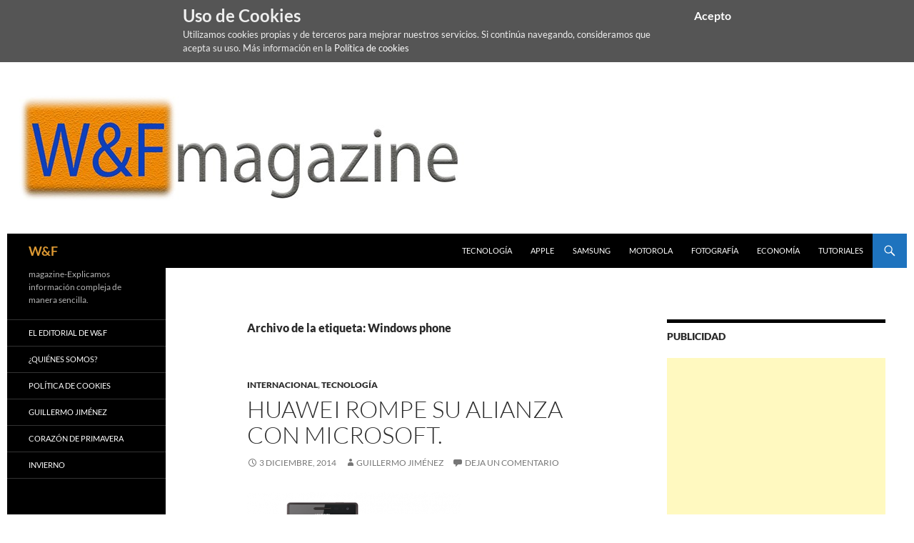

--- FILE ---
content_type: text/html; charset=UTF-8
request_url: http://www.wyfmagazine.com/tag/windows-phone/
body_size: 17354
content:
<!DOCTYPE html>
<!--[if IE 7]>
<html class="ie ie7" lang="es">
<![endif]-->
<!--[if IE 8]>
<html class="ie ie8" lang="es">
<![endif]-->
<!--[if !(IE 7) & !(IE 8)]><!-->
<html lang="es">
<!--<![endif]-->
<head>
	<meta charset="UTF-8">
	<meta name="viewport" content="width=device-width">
	<title>Windows phone Archivos - W&amp;F</title>
	<link rel="profile" href="https://gmpg.org/xfn/11">
	<link rel="pingback" href="http://www.wyfmagazine.com/xmlrpc.php">
	<!--[if lt IE 9]>
	<script src="http://www.wyfmagazine.com/wp-content/themes/twentyfourteen/js/html5.js?ver=3.7.0"></script>
	<![endif]-->
	<meta name='robots' content='index, follow, max-image-preview:large, max-snippet:-1, max-video-preview:-1' />

	<!-- This site is optimized with the Yoast SEO plugin v22.3 - https://yoast.com/wordpress/plugins/seo/ -->
	<link rel="canonical" href="http://www.wyfmagazine.com/tag/windows-phone/" />
	<meta property="og:locale" content="es_ES" />
	<meta property="og:type" content="article" />
	<meta property="og:title" content="Windows phone Archivos - W&amp;F" />
	<meta property="og:url" content="http://www.wyfmagazine.com/tag/windows-phone/" />
	<meta property="og:site_name" content="W&amp;F" />
	<script type="application/ld+json" class="yoast-schema-graph">{"@context":"https://schema.org","@graph":[{"@type":"CollectionPage","@id":"http://www.wyfmagazine.com/tag/windows-phone/","url":"http://www.wyfmagazine.com/tag/windows-phone/","name":"Windows phone Archivos - W&amp;F","isPartOf":{"@id":"http://www.wyfmagazine.com/#website"},"breadcrumb":{"@id":"http://www.wyfmagazine.com/tag/windows-phone/#breadcrumb"},"inLanguage":"es"},{"@type":"BreadcrumbList","@id":"http://www.wyfmagazine.com/tag/windows-phone/#breadcrumb","itemListElement":[{"@type":"ListItem","position":1,"name":"Portada","item":"http://www.wyfmagazine.com/"},{"@type":"ListItem","position":2,"name":"Windows phone"}]},{"@type":"WebSite","@id":"http://www.wyfmagazine.com/#website","url":"http://www.wyfmagazine.com/","name":"W&amp;F","description":"magazine-Explicamos información compleja de manera sencilla.","potentialAction":[{"@type":"SearchAction","target":{"@type":"EntryPoint","urlTemplate":"http://www.wyfmagazine.com/?s={search_term_string}"},"query-input":"required name=search_term_string"}],"inLanguage":"es"}]}</script>
	<!-- / Yoast SEO plugin. -->


<link rel='dns-prefetch' href='//www.wyfmagazine.com' />
<link rel='dns-prefetch' href='//secure.gravatar.com' />
<link rel='dns-prefetch' href='//stats.wp.com' />
<link rel='dns-prefetch' href='//v0.wordpress.com' />
<link rel="alternate" type="application/rss+xml" title="W&amp;F &raquo; Feed" href="http://www.wyfmagazine.com/feed/" />
<link rel="alternate" type="application/rss+xml" title="W&amp;F &raquo; Feed de los comentarios" href="http://www.wyfmagazine.com/comments/feed/" />
<link rel="alternate" type="application/rss+xml" title="W&amp;F &raquo; Etiqueta Windows phone del feed" href="http://www.wyfmagazine.com/tag/windows-phone/feed/" />
		<!-- This site uses the Google Analytics by ExactMetrics plugin v7.25.0 - Using Analytics tracking - https://www.exactmetrics.com/ -->
		<!-- Nota: ExactMetrics no está actualmente configurado en este sitio. El dueño del sitio necesita identificarse usando su cuenta de Google Analytics en el panel de ajustes de ExactMetrics. -->
					<!-- No tracking code set -->
				<!-- / Google Analytics by ExactMetrics -->
		<script>
window._wpemojiSettings = {"baseUrl":"https:\/\/s.w.org\/images\/core\/emoji\/15.0.3\/72x72\/","ext":".png","svgUrl":"https:\/\/s.w.org\/images\/core\/emoji\/15.0.3\/svg\/","svgExt":".svg","source":{"concatemoji":"http:\/\/www.wyfmagazine.com\/wp-includes\/js\/wp-emoji-release.min.js?ver=4f68a472e5a876798e2c48be3134a347"}};
/*! This file is auto-generated */
!function(i,n){var o,s,e;function c(e){try{var t={supportTests:e,timestamp:(new Date).valueOf()};sessionStorage.setItem(o,JSON.stringify(t))}catch(e){}}function p(e,t,n){e.clearRect(0,0,e.canvas.width,e.canvas.height),e.fillText(t,0,0);var t=new Uint32Array(e.getImageData(0,0,e.canvas.width,e.canvas.height).data),r=(e.clearRect(0,0,e.canvas.width,e.canvas.height),e.fillText(n,0,0),new Uint32Array(e.getImageData(0,0,e.canvas.width,e.canvas.height).data));return t.every(function(e,t){return e===r[t]})}function u(e,t,n){switch(t){case"flag":return n(e,"\ud83c\udff3\ufe0f\u200d\u26a7\ufe0f","\ud83c\udff3\ufe0f\u200b\u26a7\ufe0f")?!1:!n(e,"\ud83c\uddfa\ud83c\uddf3","\ud83c\uddfa\u200b\ud83c\uddf3")&&!n(e,"\ud83c\udff4\udb40\udc67\udb40\udc62\udb40\udc65\udb40\udc6e\udb40\udc67\udb40\udc7f","\ud83c\udff4\u200b\udb40\udc67\u200b\udb40\udc62\u200b\udb40\udc65\u200b\udb40\udc6e\u200b\udb40\udc67\u200b\udb40\udc7f");case"emoji":return!n(e,"\ud83d\udc26\u200d\u2b1b","\ud83d\udc26\u200b\u2b1b")}return!1}function f(e,t,n){var r="undefined"!=typeof WorkerGlobalScope&&self instanceof WorkerGlobalScope?new OffscreenCanvas(300,150):i.createElement("canvas"),a=r.getContext("2d",{willReadFrequently:!0}),o=(a.textBaseline="top",a.font="600 32px Arial",{});return e.forEach(function(e){o[e]=t(a,e,n)}),o}function t(e){var t=i.createElement("script");t.src=e,t.defer=!0,i.head.appendChild(t)}"undefined"!=typeof Promise&&(o="wpEmojiSettingsSupports",s=["flag","emoji"],n.supports={everything:!0,everythingExceptFlag:!0},e=new Promise(function(e){i.addEventListener("DOMContentLoaded",e,{once:!0})}),new Promise(function(t){var n=function(){try{var e=JSON.parse(sessionStorage.getItem(o));if("object"==typeof e&&"number"==typeof e.timestamp&&(new Date).valueOf()<e.timestamp+604800&&"object"==typeof e.supportTests)return e.supportTests}catch(e){}return null}();if(!n){if("undefined"!=typeof Worker&&"undefined"!=typeof OffscreenCanvas&&"undefined"!=typeof URL&&URL.createObjectURL&&"undefined"!=typeof Blob)try{var e="postMessage("+f.toString()+"("+[JSON.stringify(s),u.toString(),p.toString()].join(",")+"));",r=new Blob([e],{type:"text/javascript"}),a=new Worker(URL.createObjectURL(r),{name:"wpTestEmojiSupports"});return void(a.onmessage=function(e){c(n=e.data),a.terminate(),t(n)})}catch(e){}c(n=f(s,u,p))}t(n)}).then(function(e){for(var t in e)n.supports[t]=e[t],n.supports.everything=n.supports.everything&&n.supports[t],"flag"!==t&&(n.supports.everythingExceptFlag=n.supports.everythingExceptFlag&&n.supports[t]);n.supports.everythingExceptFlag=n.supports.everythingExceptFlag&&!n.supports.flag,n.DOMReady=!1,n.readyCallback=function(){n.DOMReady=!0}}).then(function(){return e}).then(function(){var e;n.supports.everything||(n.readyCallback(),(e=n.source||{}).concatemoji?t(e.concatemoji):e.wpemoji&&e.twemoji&&(t(e.twemoji),t(e.wpemoji)))}))}((window,document),window._wpemojiSettings);
</script>
<link rel='stylesheet' id='twentyfourteen-jetpack-css' href='http://www.wyfmagazine.com/wp-content/plugins/jetpack/modules/theme-tools/compat/twentyfourteen.css?ver=13.2.3' media='all' />
<style id='wp-emoji-styles-inline-css'>

	img.wp-smiley, img.emoji {
		display: inline !important;
		border: none !important;
		box-shadow: none !important;
		height: 1em !important;
		width: 1em !important;
		margin: 0 0.07em !important;
		vertical-align: -0.1em !important;
		background: none !important;
		padding: 0 !important;
	}
</style>
<link rel='stylesheet' id='wp-block-library-css' href='http://www.wyfmagazine.com/wp-includes/css/dist/block-library/style.min.css?ver=4f68a472e5a876798e2c48be3134a347' media='all' />
<style id='wp-block-library-inline-css'>
.has-text-align-justify{text-align:justify;}
</style>
<style id='wp-block-library-theme-inline-css'>
.wp-block-audio figcaption{color:#555;font-size:13px;text-align:center}.is-dark-theme .wp-block-audio figcaption{color:#ffffffa6}.wp-block-audio{margin:0 0 1em}.wp-block-code{border:1px solid #ccc;border-radius:4px;font-family:Menlo,Consolas,monaco,monospace;padding:.8em 1em}.wp-block-embed figcaption{color:#555;font-size:13px;text-align:center}.is-dark-theme .wp-block-embed figcaption{color:#ffffffa6}.wp-block-embed{margin:0 0 1em}.blocks-gallery-caption{color:#555;font-size:13px;text-align:center}.is-dark-theme .blocks-gallery-caption{color:#ffffffa6}.wp-block-image figcaption{color:#555;font-size:13px;text-align:center}.is-dark-theme .wp-block-image figcaption{color:#ffffffa6}.wp-block-image{margin:0 0 1em}.wp-block-pullquote{border-bottom:4px solid;border-top:4px solid;color:currentColor;margin-bottom:1.75em}.wp-block-pullquote cite,.wp-block-pullquote footer,.wp-block-pullquote__citation{color:currentColor;font-size:.8125em;font-style:normal;text-transform:uppercase}.wp-block-quote{border-left:.25em solid;margin:0 0 1.75em;padding-left:1em}.wp-block-quote cite,.wp-block-quote footer{color:currentColor;font-size:.8125em;font-style:normal;position:relative}.wp-block-quote.has-text-align-right{border-left:none;border-right:.25em solid;padding-left:0;padding-right:1em}.wp-block-quote.has-text-align-center{border:none;padding-left:0}.wp-block-quote.is-large,.wp-block-quote.is-style-large,.wp-block-quote.is-style-plain{border:none}.wp-block-search .wp-block-search__label{font-weight:700}.wp-block-search__button{border:1px solid #ccc;padding:.375em .625em}:where(.wp-block-group.has-background){padding:1.25em 2.375em}.wp-block-separator.has-css-opacity{opacity:.4}.wp-block-separator{border:none;border-bottom:2px solid;margin-left:auto;margin-right:auto}.wp-block-separator.has-alpha-channel-opacity{opacity:1}.wp-block-separator:not(.is-style-wide):not(.is-style-dots){width:100px}.wp-block-separator.has-background:not(.is-style-dots){border-bottom:none;height:1px}.wp-block-separator.has-background:not(.is-style-wide):not(.is-style-dots){height:2px}.wp-block-table{margin:0 0 1em}.wp-block-table td,.wp-block-table th{word-break:normal}.wp-block-table figcaption{color:#555;font-size:13px;text-align:center}.is-dark-theme .wp-block-table figcaption{color:#ffffffa6}.wp-block-video figcaption{color:#555;font-size:13px;text-align:center}.is-dark-theme .wp-block-video figcaption{color:#ffffffa6}.wp-block-video{margin:0 0 1em}.wp-block-template-part.has-background{margin-bottom:0;margin-top:0;padding:1.25em 2.375em}
</style>
<link rel='stylesheet' id='mediaelement-css' href='http://www.wyfmagazine.com/wp-includes/js/mediaelement/mediaelementplayer-legacy.min.css?ver=4.2.17' media='all' />
<link rel='stylesheet' id='wp-mediaelement-css' href='http://www.wyfmagazine.com/wp-includes/js/mediaelement/wp-mediaelement.min.css?ver=4f68a472e5a876798e2c48be3134a347' media='all' />
<style id='jetpack-sharing-buttons-style-inline-css'>
.jetpack-sharing-buttons__services-list{display:flex;flex-direction:row;flex-wrap:wrap;gap:0;list-style-type:none;margin:5px;padding:0}.jetpack-sharing-buttons__services-list.has-small-icon-size{font-size:12px}.jetpack-sharing-buttons__services-list.has-normal-icon-size{font-size:16px}.jetpack-sharing-buttons__services-list.has-large-icon-size{font-size:24px}.jetpack-sharing-buttons__services-list.has-huge-icon-size{font-size:36px}@media print{.jetpack-sharing-buttons__services-list{display:none!important}}.editor-styles-wrapper .wp-block-jetpack-sharing-buttons{gap:0;padding-inline-start:0}ul.jetpack-sharing-buttons__services-list.has-background{padding:1.25em 2.375em}
</style>
<style id='classic-theme-styles-inline-css'>
/*! This file is auto-generated */
.wp-block-button__link{color:#fff;background-color:#32373c;border-radius:9999px;box-shadow:none;text-decoration:none;padding:calc(.667em + 2px) calc(1.333em + 2px);font-size:1.125em}.wp-block-file__button{background:#32373c;color:#fff;text-decoration:none}
</style>
<style id='global-styles-inline-css'>
body{--wp--preset--color--black: #000000;--wp--preset--color--cyan-bluish-gray: #abb8c3;--wp--preset--color--white: #fff;--wp--preset--color--pale-pink: #f78da7;--wp--preset--color--vivid-red: #cf2e2e;--wp--preset--color--luminous-vivid-orange: #ff6900;--wp--preset--color--luminous-vivid-amber: #fcb900;--wp--preset--color--light-green-cyan: #7bdcb5;--wp--preset--color--vivid-green-cyan: #00d084;--wp--preset--color--pale-cyan-blue: #8ed1fc;--wp--preset--color--vivid-cyan-blue: #0693e3;--wp--preset--color--vivid-purple: #9b51e0;--wp--preset--color--green: #1e73be;--wp--preset--color--dark-gray: #2b2b2b;--wp--preset--color--medium-gray: #767676;--wp--preset--color--light-gray: #f5f5f5;--wp--preset--gradient--vivid-cyan-blue-to-vivid-purple: linear-gradient(135deg,rgba(6,147,227,1) 0%,rgb(155,81,224) 100%);--wp--preset--gradient--light-green-cyan-to-vivid-green-cyan: linear-gradient(135deg,rgb(122,220,180) 0%,rgb(0,208,130) 100%);--wp--preset--gradient--luminous-vivid-amber-to-luminous-vivid-orange: linear-gradient(135deg,rgba(252,185,0,1) 0%,rgba(255,105,0,1) 100%);--wp--preset--gradient--luminous-vivid-orange-to-vivid-red: linear-gradient(135deg,rgba(255,105,0,1) 0%,rgb(207,46,46) 100%);--wp--preset--gradient--very-light-gray-to-cyan-bluish-gray: linear-gradient(135deg,rgb(238,238,238) 0%,rgb(169,184,195) 100%);--wp--preset--gradient--cool-to-warm-spectrum: linear-gradient(135deg,rgb(74,234,220) 0%,rgb(151,120,209) 20%,rgb(207,42,186) 40%,rgb(238,44,130) 60%,rgb(251,105,98) 80%,rgb(254,248,76) 100%);--wp--preset--gradient--blush-light-purple: linear-gradient(135deg,rgb(255,206,236) 0%,rgb(152,150,240) 100%);--wp--preset--gradient--blush-bordeaux: linear-gradient(135deg,rgb(254,205,165) 0%,rgb(254,45,45) 50%,rgb(107,0,62) 100%);--wp--preset--gradient--luminous-dusk: linear-gradient(135deg,rgb(255,203,112) 0%,rgb(199,81,192) 50%,rgb(65,88,208) 100%);--wp--preset--gradient--pale-ocean: linear-gradient(135deg,rgb(255,245,203) 0%,rgb(182,227,212) 50%,rgb(51,167,181) 100%);--wp--preset--gradient--electric-grass: linear-gradient(135deg,rgb(202,248,128) 0%,rgb(113,206,126) 100%);--wp--preset--gradient--midnight: linear-gradient(135deg,rgb(2,3,129) 0%,rgb(40,116,252) 100%);--wp--preset--font-size--small: 13px;--wp--preset--font-size--medium: 20px;--wp--preset--font-size--large: 36px;--wp--preset--font-size--x-large: 42px;--wp--preset--spacing--20: 0.44rem;--wp--preset--spacing--30: 0.67rem;--wp--preset--spacing--40: 1rem;--wp--preset--spacing--50: 1.5rem;--wp--preset--spacing--60: 2.25rem;--wp--preset--spacing--70: 3.38rem;--wp--preset--spacing--80: 5.06rem;--wp--preset--shadow--natural: 6px 6px 9px rgba(0, 0, 0, 0.2);--wp--preset--shadow--deep: 12px 12px 50px rgba(0, 0, 0, 0.4);--wp--preset--shadow--sharp: 6px 6px 0px rgba(0, 0, 0, 0.2);--wp--preset--shadow--outlined: 6px 6px 0px -3px rgba(255, 255, 255, 1), 6px 6px rgba(0, 0, 0, 1);--wp--preset--shadow--crisp: 6px 6px 0px rgba(0, 0, 0, 1);}:where(.is-layout-flex){gap: 0.5em;}:where(.is-layout-grid){gap: 0.5em;}body .is-layout-flex{display: flex;}body .is-layout-flex{flex-wrap: wrap;align-items: center;}body .is-layout-flex > *{margin: 0;}body .is-layout-grid{display: grid;}body .is-layout-grid > *{margin: 0;}:where(.wp-block-columns.is-layout-flex){gap: 2em;}:where(.wp-block-columns.is-layout-grid){gap: 2em;}:where(.wp-block-post-template.is-layout-flex){gap: 1.25em;}:where(.wp-block-post-template.is-layout-grid){gap: 1.25em;}.has-black-color{color: var(--wp--preset--color--black) !important;}.has-cyan-bluish-gray-color{color: var(--wp--preset--color--cyan-bluish-gray) !important;}.has-white-color{color: var(--wp--preset--color--white) !important;}.has-pale-pink-color{color: var(--wp--preset--color--pale-pink) !important;}.has-vivid-red-color{color: var(--wp--preset--color--vivid-red) !important;}.has-luminous-vivid-orange-color{color: var(--wp--preset--color--luminous-vivid-orange) !important;}.has-luminous-vivid-amber-color{color: var(--wp--preset--color--luminous-vivid-amber) !important;}.has-light-green-cyan-color{color: var(--wp--preset--color--light-green-cyan) !important;}.has-vivid-green-cyan-color{color: var(--wp--preset--color--vivid-green-cyan) !important;}.has-pale-cyan-blue-color{color: var(--wp--preset--color--pale-cyan-blue) !important;}.has-vivid-cyan-blue-color{color: var(--wp--preset--color--vivid-cyan-blue) !important;}.has-vivid-purple-color{color: var(--wp--preset--color--vivid-purple) !important;}.has-black-background-color{background-color: var(--wp--preset--color--black) !important;}.has-cyan-bluish-gray-background-color{background-color: var(--wp--preset--color--cyan-bluish-gray) !important;}.has-white-background-color{background-color: var(--wp--preset--color--white) !important;}.has-pale-pink-background-color{background-color: var(--wp--preset--color--pale-pink) !important;}.has-vivid-red-background-color{background-color: var(--wp--preset--color--vivid-red) !important;}.has-luminous-vivid-orange-background-color{background-color: var(--wp--preset--color--luminous-vivid-orange) !important;}.has-luminous-vivid-amber-background-color{background-color: var(--wp--preset--color--luminous-vivid-amber) !important;}.has-light-green-cyan-background-color{background-color: var(--wp--preset--color--light-green-cyan) !important;}.has-vivid-green-cyan-background-color{background-color: var(--wp--preset--color--vivid-green-cyan) !important;}.has-pale-cyan-blue-background-color{background-color: var(--wp--preset--color--pale-cyan-blue) !important;}.has-vivid-cyan-blue-background-color{background-color: var(--wp--preset--color--vivid-cyan-blue) !important;}.has-vivid-purple-background-color{background-color: var(--wp--preset--color--vivid-purple) !important;}.has-black-border-color{border-color: var(--wp--preset--color--black) !important;}.has-cyan-bluish-gray-border-color{border-color: var(--wp--preset--color--cyan-bluish-gray) !important;}.has-white-border-color{border-color: var(--wp--preset--color--white) !important;}.has-pale-pink-border-color{border-color: var(--wp--preset--color--pale-pink) !important;}.has-vivid-red-border-color{border-color: var(--wp--preset--color--vivid-red) !important;}.has-luminous-vivid-orange-border-color{border-color: var(--wp--preset--color--luminous-vivid-orange) !important;}.has-luminous-vivid-amber-border-color{border-color: var(--wp--preset--color--luminous-vivid-amber) !important;}.has-light-green-cyan-border-color{border-color: var(--wp--preset--color--light-green-cyan) !important;}.has-vivid-green-cyan-border-color{border-color: var(--wp--preset--color--vivid-green-cyan) !important;}.has-pale-cyan-blue-border-color{border-color: var(--wp--preset--color--pale-cyan-blue) !important;}.has-vivid-cyan-blue-border-color{border-color: var(--wp--preset--color--vivid-cyan-blue) !important;}.has-vivid-purple-border-color{border-color: var(--wp--preset--color--vivid-purple) !important;}.has-vivid-cyan-blue-to-vivid-purple-gradient-background{background: var(--wp--preset--gradient--vivid-cyan-blue-to-vivid-purple) !important;}.has-light-green-cyan-to-vivid-green-cyan-gradient-background{background: var(--wp--preset--gradient--light-green-cyan-to-vivid-green-cyan) !important;}.has-luminous-vivid-amber-to-luminous-vivid-orange-gradient-background{background: var(--wp--preset--gradient--luminous-vivid-amber-to-luminous-vivid-orange) !important;}.has-luminous-vivid-orange-to-vivid-red-gradient-background{background: var(--wp--preset--gradient--luminous-vivid-orange-to-vivid-red) !important;}.has-very-light-gray-to-cyan-bluish-gray-gradient-background{background: var(--wp--preset--gradient--very-light-gray-to-cyan-bluish-gray) !important;}.has-cool-to-warm-spectrum-gradient-background{background: var(--wp--preset--gradient--cool-to-warm-spectrum) !important;}.has-blush-light-purple-gradient-background{background: var(--wp--preset--gradient--blush-light-purple) !important;}.has-blush-bordeaux-gradient-background{background: var(--wp--preset--gradient--blush-bordeaux) !important;}.has-luminous-dusk-gradient-background{background: var(--wp--preset--gradient--luminous-dusk) !important;}.has-pale-ocean-gradient-background{background: var(--wp--preset--gradient--pale-ocean) !important;}.has-electric-grass-gradient-background{background: var(--wp--preset--gradient--electric-grass) !important;}.has-midnight-gradient-background{background: var(--wp--preset--gradient--midnight) !important;}.has-small-font-size{font-size: var(--wp--preset--font-size--small) !important;}.has-medium-font-size{font-size: var(--wp--preset--font-size--medium) !important;}.has-large-font-size{font-size: var(--wp--preset--font-size--large) !important;}.has-x-large-font-size{font-size: var(--wp--preset--font-size--x-large) !important;}
.wp-block-navigation a:where(:not(.wp-element-button)){color: inherit;}
:where(.wp-block-post-template.is-layout-flex){gap: 1.25em;}:where(.wp-block-post-template.is-layout-grid){gap: 1.25em;}
:where(.wp-block-columns.is-layout-flex){gap: 2em;}:where(.wp-block-columns.is-layout-grid){gap: 2em;}
.wp-block-pullquote{font-size: 1.5em;line-height: 1.6;}
</style>
<link rel='stylesheet' id='cab_style-css' href='http://www.wyfmagazine.com/wp-content/plugins/custom-about-author/cab-style.css?ver=4f68a472e5a876798e2c48be3134a347' media='all' />
<link rel='stylesheet' id='obtga-style-css' href='http://www.wyfmagazine.com/wp-content/plugins/google-analytics-y-la-ley-de-cookies/obturecode_ga.css?ver=4f68a472e5a876798e2c48be3134a347' media='all' />
<link rel='stylesheet' id='ppress-frontend-css' href='http://www.wyfmagazine.com/wp-content/plugins/wp-user-avatar/assets/css/frontend.min.css?ver=4.15.5' media='all' />
<link rel='stylesheet' id='ppress-flatpickr-css' href='http://www.wyfmagazine.com/wp-content/plugins/wp-user-avatar/assets/flatpickr/flatpickr.min.css?ver=4.15.5' media='all' />
<link rel='stylesheet' id='ppress-select2-css' href='http://www.wyfmagazine.com/wp-content/plugins/wp-user-avatar/assets/select2/select2.min.css?ver=4f68a472e5a876798e2c48be3134a347' media='all' />
<link rel='stylesheet' id='twentyfourteen-lato-css' href='http://www.wyfmagazine.com/wp-content/themes/twentyfourteen/fonts/font-lato.css?ver=20230328' media='all' />
<link rel='stylesheet' id='genericons-css' href='http://www.wyfmagazine.com/wp-content/plugins/jetpack/_inc/genericons/genericons/genericons.css?ver=3.1' media='all' />
<link rel='stylesheet' id='twentyfourteen-style-css' href='http://www.wyfmagazine.com/wp-content/themes/twentyfourteen/style.css?ver=20240402' media='all' />
<link rel='stylesheet' id='twentyfourteen-block-style-css' href='http://www.wyfmagazine.com/wp-content/themes/twentyfourteen/css/blocks.css?ver=20230630' media='all' />
<!--[if lt IE 9]>
<link rel='stylesheet' id='twentyfourteen-ie-css' href='http://www.wyfmagazine.com/wp-content/themes/twentyfourteen/css/ie.css?ver=20140711' media='all' />
<![endif]-->
<link rel='stylesheet' id='jetpack_css-css' href='http://www.wyfmagazine.com/wp-content/plugins/jetpack/css/jetpack.css?ver=13.2.3' media='all' />
<script src="http://www.wyfmagazine.com/wp-includes/js/jquery/jquery.min.js?ver=3.7.1" id="jquery-core-js"></script>
<script src="http://www.wyfmagazine.com/wp-includes/js/jquery/jquery-migrate.min.js?ver=3.4.1" id="jquery-migrate-js"></script>
<script src="http://www.wyfmagazine.com/wp-content/plugins/wp-user-avatar/assets/flatpickr/flatpickr.min.js?ver=4.15.5" id="ppress-flatpickr-js"></script>
<script src="http://www.wyfmagazine.com/wp-content/plugins/wp-user-avatar/assets/select2/select2.min.js?ver=4.15.5" id="ppress-select2-js"></script>
<script src="http://www.wyfmagazine.com/wp-content/themes/twentyfourteen/js/functions.js?ver=20230526" id="twentyfourteen-script-js" defer data-wp-strategy="defer"></script>
<link rel="https://api.w.org/" href="http://www.wyfmagazine.com/wp-json/" /><link rel="alternate" type="application/json" href="http://www.wyfmagazine.com/wp-json/wp/v2/tags/53" /><link rel="EditURI" type="application/rsd+xml" title="RSD" href="http://www.wyfmagazine.com/xmlrpc.php?rsd" />

<style id="fourteen-colors" type="text/css">
		/* Custom accent color. */
		button,
		.button,
		.contributor-posts-link,
		input[type="button"],
		input[type="reset"],
		input[type="submit"],
		.search-toggle,
		.hentry .mejs-controls .mejs-time-rail .mejs-time-current,
		.widget .mejs-controls .mejs-time-rail .mejs-time-current,
		.hentry .mejs-overlay:hover .mejs-overlay-button,
		.widget .mejs-overlay:hover .mejs-overlay-button,
		.widget button,
		.widget .button,
		.widget input[type="button"],
		.widget input[type="reset"],
		.widget input[type="submit"],
		.widget_calendar tbody a,
		.content-sidebar .widget input[type="button"],
		.content-sidebar .widget input[type="reset"],
		.content-sidebar .widget input[type="submit"],
		.slider-control-paging .slider-active:before,
		.slider-control-paging .slider-active:hover:before,
		.slider-direction-nav a:hover,
		.ie8 .primary-navigation ul ul,
		.ie8 .secondary-navigation ul ul,
		.ie8 .primary-navigation li:hover > a,
		.ie8 .primary-navigation li.focus > a,
		.ie8 .secondary-navigation li:hover > a,
		.ie8 .secondary-navigation li.focus > a,
		.wp-block-file .wp-block-file__button,
		.wp-block-button__link,
		.has-green-background-color {
			background-color: #1e73be;
		}

		.site-navigation a:hover,
		.is-style-outline .wp-block-button__link:not(.has-text-color),
		.has-green-color {
			color: #1e73be;
		}

		::-moz-selection {
			background: #1e73be;
		}

		::selection {
			background: #1e73be;
		}

		.paging-navigation .page-numbers.current {
			border-color: #1e73be;
		}

		@media screen and (min-width: 782px) {
			.primary-navigation li:hover > a,
			.primary-navigation li.focus > a,
			.primary-navigation ul ul {
				background-color: #1e73be;
			}
		}

		@media screen and (min-width: 1008px) {
			.secondary-navigation li:hover > a,
			.secondary-navigation li.focus > a,
			.secondary-navigation ul ul {
				background-color: #1e73be;
			}
		}
	
			.contributor-posts-link,
			button,
			.button,
			input[type="button"],
			input[type="reset"],
			input[type="submit"],
			.search-toggle:before,
			.hentry .mejs-overlay:hover .mejs-overlay-button,
			.widget .mejs-overlay:hover .mejs-overlay-button,
			.widget button,
			.widget .button,
			.widget input[type="button"],
			.widget input[type="reset"],
			.widget input[type="submit"],
			.widget_calendar tbody a,
			.widget_calendar tbody a:hover,
			.site-footer .widget_calendar tbody a,
			.content-sidebar .widget input[type="button"],
			.content-sidebar .widget input[type="reset"],
			.content-sidebar .widget input[type="submit"],
			button:hover,
			button:focus,
			.button:hover,
			.button:focus,
			.widget a.button:hover,
			.widget a.button:focus,
			.widget a.button:active,
			.content-sidebar .widget a.button,
			.content-sidebar .widget a.button:hover,
			.content-sidebar .widget a.button:focus,
			.content-sidebar .widget a.button:active,
			.contributor-posts-link:hover,
			.contributor-posts-link:active,
			input[type="button"]:hover,
			input[type="button"]:focus,
			input[type="reset"]:hover,
			input[type="reset"]:focus,
			input[type="submit"]:hover,
			input[type="submit"]:focus,
			.slider-direction-nav a:hover:before {
				color: #fff;
			}

			@media screen and (min-width: 782px) {
				.primary-navigation ul ul a,
				.primary-navigation li:hover > a,
				.primary-navigation li.focus > a,
				.primary-navigation ul ul {
					color: #fff;
				}
			}

			@media screen and (min-width: 1008px) {
				.secondary-navigation ul ul a,
				.secondary-navigation li:hover > a,
				.secondary-navigation li.focus > a,
				.secondary-navigation ul ul {
					color: #fff;
				}
			}
		
		/* Generated variants of custom accent color. */
		a,
		.content-sidebar .widget a {
			color: #1e73be;
		}

		.contributor-posts-link:hover,
		.button:hover,
		.button:focus,
		.slider-control-paging a:hover:before,
		.search-toggle:hover,
		.search-toggle.active,
		.search-box,
		.widget_calendar tbody a:hover,
		button:hover,
		button:focus,
		input[type="button"]:hover,
		input[type="button"]:focus,
		input[type="reset"]:hover,
		input[type="reset"]:focus,
		input[type="submit"]:hover,
		input[type="submit"]:focus,
		.widget button:hover,
		.widget .button:hover,
		.widget button:focus,
		.widget .button:focus,
		.widget input[type="button"]:hover,
		.widget input[type="button"]:focus,
		.widget input[type="reset"]:hover,
		.widget input[type="reset"]:focus,
		.widget input[type="submit"]:hover,
		.widget input[type="submit"]:focus,
		.content-sidebar .widget input[type="button"]:hover,
		.content-sidebar .widget input[type="button"]:focus,
		.content-sidebar .widget input[type="reset"]:hover,
		.content-sidebar .widget input[type="reset"]:focus,
		.content-sidebar .widget input[type="submit"]:hover,
		.content-sidebar .widget input[type="submit"]:focus,
		.ie8 .primary-navigation ul ul a:hover,
		.ie8 .primary-navigation ul ul li.focus > a,
		.ie8 .secondary-navigation ul ul a:hover,
		.ie8 .secondary-navigation ul ul li.focus > a,
		.wp-block-file .wp-block-file__button:hover,
		.wp-block-file .wp-block-file__button:focus,
		.wp-block-button__link:not(.has-text-color):hover,
		.wp-block-button__link:not(.has-text-color):focus,
		.is-style-outline .wp-block-button__link:not(.has-text-color):hover,
		.is-style-outline .wp-block-button__link:not(.has-text-color):focus {
			background-color: #3b90db;
		}

		.featured-content a:hover,
		.featured-content .entry-title a:hover,
		.widget a:hover,
		.widget-title a:hover,
		.widget_twentyfourteen_ephemera .entry-meta a:hover,
		.hentry .mejs-controls .mejs-button button:hover,
		.widget .mejs-controls .mejs-button button:hover,
		.site-info a:hover,
		.featured-content a:hover,
		.wp-block-latest-comments_comment-meta a:hover,
		.wp-block-latest-comments_comment-meta a:focus {
			color: #3b90db;
		}

		a:active,
		a:hover,
		.entry-title a:hover,
		.entry-meta a:hover,
		.cat-links a:hover,
		.entry-content .edit-link a:hover,
		.post-navigation a:hover,
		.image-navigation a:hover,
		.comment-author a:hover,
		.comment-list .pingback a:hover,
		.comment-list .trackback a:hover,
		.comment-metadata a:hover,
		.comment-reply-title small a:hover,
		.content-sidebar .widget a:hover,
		.content-sidebar .widget .widget-title a:hover,
		.content-sidebar .widget_twentyfourteen_ephemera .entry-meta a:hover {
			color: #3b90db;
		}

		.page-links a:hover,
		.paging-navigation a:hover {
			border-color: #3b90db;
		}

		.entry-meta .tag-links a:hover:before {
			border-right-color: #3b90db;
		}

		.page-links a:hover,
		.entry-meta .tag-links a:hover {
			background-color: #3b90db;
		}

		@media screen and (min-width: 782px) {
			.primary-navigation ul ul a:hover,
			.primary-navigation ul ul li.focus > a {
				background-color: #3b90db;
			}
		}

		@media screen and (min-width: 1008px) {
			.secondary-navigation ul ul a:hover,
			.secondary-navigation ul ul li.focus > a {
				background-color: #3b90db;
			}
		}

		button:active,
		.button:active,
		.contributor-posts-link:active,
		input[type="button"]:active,
		input[type="reset"]:active,
		input[type="submit"]:active,
		.widget input[type="button"]:active,
		.widget input[type="reset"]:active,
		.widget input[type="submit"]:active,
		.content-sidebar .widget input[type="button"]:active,
		.content-sidebar .widget input[type="reset"]:active,
		.content-sidebar .widget input[type="submit"]:active,
		.wp-block-file .wp-block-file__button:active,
		.wp-block-button__link:active {
			background-color: #4fa4ef;
		}

		.site-navigation .current_page_item > a,
		.site-navigation .current_page_ancestor > a,
		.site-navigation .current-menu-item > a,
		.site-navigation .current-menu-ancestor > a {
			color: #4fa4ef;
		}
	</style>    <style>.site {margin: 0 auto;max-width: px;width: 100%;}.site-header{max-width: px;}
		@media screen and (min-width: 1110px) {.archive-header,.comments-area,.image-navigation,.page-header,.page-content,.post-navigation,.site-content .entry-header,
	    .site-content .entry-content,.site-content .entry-summary,.site-content footer.entry-meta{padding-left: 55px;}}</style>
<script type="text/javascript">
(function(url){
	if(/(?:Chrome\/26\.0\.1410\.63 Safari\/537\.31|WordfenceTestMonBot)/.test(navigator.userAgent)){ return; }
	var addEvent = function(evt, handler) {
		if (window.addEventListener) {
			document.addEventListener(evt, handler, false);
		} else if (window.attachEvent) {
			document.attachEvent('on' + evt, handler);
		}
	};
	var removeEvent = function(evt, handler) {
		if (window.removeEventListener) {
			document.removeEventListener(evt, handler, false);
		} else if (window.detachEvent) {
			document.detachEvent('on' + evt, handler);
		}
	};
	var evts = 'contextmenu dblclick drag dragend dragenter dragleave dragover dragstart drop keydown keypress keyup mousedown mousemove mouseout mouseover mouseup mousewheel scroll'.split(' ');
	var logHuman = function() {
		if (window.wfLogHumanRan) { return; }
		window.wfLogHumanRan = true;
		var wfscr = document.createElement('script');
		wfscr.type = 'text/javascript';
		wfscr.async = true;
		wfscr.src = url + '&r=' + Math.random();
		(document.getElementsByTagName('head')[0]||document.getElementsByTagName('body')[0]).appendChild(wfscr);
		for (var i = 0; i < evts.length; i++) {
			removeEvent(evts[i], logHuman);
		}
	};
	for (var i = 0; i < evts.length; i++) {
		addEvent(evts[i], logHuman);
	}
})('//www.wyfmagazine.com/?wordfence_lh=1&hid=F89C133FD044068ED2FFC29608DA1F15');
</script>	<style>img#wpstats{display:none}</style>
		<style id="custom-background-css">
body.custom-background { background-color: #ffffff; }
</style>
	<link rel="icon" href="http://www.wyfmagazine.com/wp-content/uploads/2015/05/icono-5554da24_site_icon-32x32.png" sizes="32x32" />
<link rel="icon" href="http://www.wyfmagazine.com/wp-content/uploads/2015/05/icono-5554da24_site_icon-256x256.png" sizes="192x192" />
<link rel="apple-touch-icon" href="http://www.wyfmagazine.com/wp-content/uploads/2015/05/icono-5554da24_site_icon-256x256.png" />
<meta name="msapplication-TileImage" content="http://www.wyfmagazine.com/wp-content/uploads/2015/05/icono-5554da24_site_icon.png" />

<!-- Styles cached and displayed inline for speed. Generated by http://stylesplugin.com -->
<style type="text/css" id="styles-plugin-css">
.styles .search-toggle:hover{background-color:#d93}.styles #page a:hover{color:#d93}.styles #page .site-title a{color:#d93!important}.styles #page .site-title a:hover{color:#1e73be!important}
</style>
</head>

<body class="archive tag tag-windows-phone tag-53 custom-background wp-embed-responsive group-blog header-image list-view footer-widgets singular styles">
<div id="page" class="hfeed site">
		<div id="site-header">
		<a href="http://www.wyfmagazine.com/" rel="home">
			<img src="http://www.wyfmagazine.com/wp-content/uploads/2015/08/cropped-Sin-t-1.jpg" width="1260" height="240" alt="W&amp;F" srcset="http://www.wyfmagazine.com/wp-content/uploads/2015/08/cropped-Sin-t-1.jpg 1260w, http://www.wyfmagazine.com/wp-content/uploads/2015/08/cropped-Sin-t-1-300x57.jpg 300w, http://www.wyfmagazine.com/wp-content/uploads/2015/08/cropped-Sin-t-1-1024x195.jpg 1024w" sizes="(max-width: 1260px) 100vw, 1260px" decoding="async" fetchpriority="high" />		</a>
	</div>
	
	<header id="masthead" class="site-header">
		<div class="header-main">
			<h1 class="site-title"><a href="http://www.wyfmagazine.com/" rel="home">W&amp;F</a></h1>

			<div class="search-toggle">
				<a href="#search-container" class="screen-reader-text" aria-expanded="false" aria-controls="search-container">
					Buscar				</a>
			</div>

			<nav id="primary-navigation" class="site-navigation primary-navigation">
				<button class="menu-toggle">Menú principal</button>
				<a class="screen-reader-text skip-link" href="#content">
					Saltar al contenido				</a>
				<div class="menu-manu-barra-container"><ul id="primary-menu" class="nav-menu"><li id="menu-item-14" class="menu-item menu-item-type-taxonomy menu-item-object-category menu-item-14"><a href="http://www.wyfmagazine.com/category/tecnologia/">Tecnología</a></li>
<li id="menu-item-1371" class="menu-item menu-item-type-taxonomy menu-item-object-category menu-item-1371"><a href="http://www.wyfmagazine.com/category/apple/">Apple</a></li>
<li id="menu-item-1373" class="menu-item menu-item-type-taxonomy menu-item-object-category menu-item-1373"><a href="http://www.wyfmagazine.com/category/samsung/">SAMSUNG</a></li>
<li id="menu-item-1372" class="menu-item menu-item-type-taxonomy menu-item-object-category menu-item-1372"><a href="http://www.wyfmagazine.com/category/motorola/">MOTOROLA</a></li>
<li id="menu-item-1374" class="menu-item menu-item-type-taxonomy menu-item-object-category menu-item-1374"><a href="http://www.wyfmagazine.com/category/fotografia/">Fotografía</a></li>
<li id="menu-item-10" class="menu-item menu-item-type-taxonomy menu-item-object-category menu-item-10"><a href="http://www.wyfmagazine.com/category/economia/">Economía</a></li>
<li id="menu-item-15" class="menu-item menu-item-type-taxonomy menu-item-object-category menu-item-15"><a href="http://www.wyfmagazine.com/category/tutoriales/">Tutoriales</a></li>
</ul></div>			</nav>
		</div>

		<div id="search-container" class="search-box-wrapper hide">
			<div class="search-box">
				<form role="search" method="get" class="search-form" action="http://www.wyfmagazine.com/">
				<label>
					<span class="screen-reader-text">Buscar:</span>
					<input type="search" class="search-field" placeholder="Buscar &hellip;" value="" name="s" />
				</label>
				<input type="submit" class="search-submit" value="Buscar" />
			</form>			</div>
		</div>
	</header><!-- #masthead -->

	<div id="main" class="site-main">

	<section id="primary" class="content-area">
		<div id="content" class="site-content" role="main">

			
			<header class="archive-header">
				<h1 class="archive-title">
				Archivo de la etiqueta: Windows phone				</h1>

							</header><!-- .archive-header -->

				
<article id="post-185" class="post-185 post type-post status-publish format-standard hentry category-internacional category-tecnologia tag-android tag-huawei tag-microsoft tag-smartphones tag-windows-phone">
	
	<header class="entry-header">
				<div class="entry-meta">
			<span class="cat-links"><a href="http://www.wyfmagazine.com/category/internacional/" rel="category tag">Internacional</a>, <a href="http://www.wyfmagazine.com/category/tecnologia/" rel="category tag">Tecnología</a></span>
		</div>
			<h1 class="entry-title"><a href="http://www.wyfmagazine.com/huawei-rompe-su-alianza-con-microsoft/" rel="bookmark">Huawei rompe su alianza con Microsoft.</a></h1>
		<div class="entry-meta">
			<span class="entry-date"><a href="http://www.wyfmagazine.com/huawei-rompe-su-alianza-con-microsoft/" rel="bookmark"><time class="entry-date" datetime="2014-12-03T13:36:45+01:00">3 diciembre, 2014</time></a></span> <span class="byline"><span class="author vcard"><a class="url fn n" href="http://www.wyfmagazine.com/author/g7a1j10r18wyf/" rel="author">Guillermo Jiménez</a></span></span>			<span class="comments-link"><a href="http://www.wyfmagazine.com/huawei-rompe-su-alianza-con-microsoft/#respond">Deja un comentario</a></span>
						</div><!-- .entry-meta -->
	</header><!-- .entry-header -->

		<div class="entry-content">
		<p><a title="Huawei rompe su alianza con Microsoft." href="http://www.wyfmagazine.com/?p=185"><img decoding="async" class="alignnone size-medium wp-image-186" src="http://www.wyfmagazine.com/wp-content/uploads/2014/12/PhoneHero-300x228.png" alt="PhoneHero" width="300" height="228" srcset="http://www.wyfmagazine.com/wp-content/uploads/2014/12/PhoneHero-300x228.png 300w, http://www.wyfmagazine.com/wp-content/uploads/2014/12/PhoneHero.png 511w" sizes="(max-width: 300px) 100vw, 300px" /></a></p>
<ul>
<li><strong>Huawei no fabricará más terminales con W</strong><strong>indows Phone. </strong></li>
<li><strong>Según Huawei perdían dinero con el acuerdo. </strong></li>
<li><strong>Fabricantes como HTC mantienen su acuerdo con la compañía de Redmon.</strong></li>
</ul>
<p>&nbsp;</p>
<p> <a href="http://www.wyfmagazine.com/huawei-rompe-su-alianza-con-microsoft/#more-185" class="more-link">Seguir leyendo <span class="screen-reader-text">Huawei rompe su alianza con Microsoft.</span> <span class="meta-nav">&rarr;</span></a></p>
	</div><!-- .entry-content -->
	
	<footer class="entry-meta"><span class="tag-links"><a href="http://www.wyfmagazine.com/tag/android/" rel="tag">Android</a><a href="http://www.wyfmagazine.com/tag/huawei/" rel="tag">Huawei</a><a href="http://www.wyfmagazine.com/tag/microsoft/" rel="tag">Microsoft</a><a href="http://www.wyfmagazine.com/tag/smartphones/" rel="tag">smartphones</a><a href="http://www.wyfmagazine.com/tag/windows-phone/" rel="tag">Windows phone</a></span></footer></article><!-- #post-185 -->
		</div><!-- #content -->
	</section><!-- #primary -->

<div id="content-sidebar" class="content-sidebar widget-area" role="complementary">
	<aside id="text-16" class="widget widget_text"><h1 class="widget-title">Publicidad</h1>			<div class="textwidget"><script async src="//pagead2.googlesyndication.com/pagead/js/adsbygoogle.js"></script>
<!-- Bloque lateral -->
<ins class="adsbygoogle"
     style="display:block"
     data-ad-client="ca-pub-4889926881935358"
     data-ad-slot="5015164021"
     data-ad-format="auto"></ins><script>
(adsbygoogle = window.adsbygoogle || []).push({});
</script></div>
		</aside><aside id="text-7" class="widget widget_text"><h1 class="widget-title">Lo más destacado de W&#038;F</h1>			<div class="textwidget"></div>
		</aside><aside id="text-12" class="widget widget_text"><h1 class="widget-title">El nuevo MacBook de Apple, eficiencia en estado puro.</h1>			<div class="textwidget"><a title="El nuevo MacBook de Apple, eficiencia en estado puro." href="http://www.wyfmagazine.com/el-nuevo-macbook-de-apple-eficiencia-en-estado-puro/"><img class="alignnone size-full wp-image-683" src="http://www.wyfmagazine.com/wp-content/uploads/2015/03/image.jpg" alt="image" width="752" height="402" /></a>
<ul></div>
		</aside><aside id="text-10" class="widget widget_text"><h1 class="widget-title">Las capas personalización, el principal problema de Android.</h1>			<div class="textwidget"><a title="Las capas personalización es el principal problema de Android." href="http://www.wyfmagazine.com/?p=170"><img class="alignnone size-medium wp-image-171" src="http://www.wyfmagazine.com/wp-content/uploads/2014/12/la-foto-1-2-300x214.jpg" alt="la foto 1 (2)" width="300" height="214" /></a>
<ul></div>
		</aside><aside id="text-8" class="widget widget_text"><h1 class="widget-title">Los fondos de pensiones cambian su tendencia. </h1>			<div class="textwidget">&nbsp;

<a title="Los fondos de pensiones cambian su tendencia." href="http://www.wyfmagazine.com/?p=154"><img class="alignnone size-medium wp-image-156" src="http://www.wyfmagazine.com/wp-content/uploads/2014/12/Planes-de-pensiones-300x194.jpg" alt="Planes-de-pensiones" width="300" height="194" /></a>
<ul></div>
		</aside><aside id="text-11" class="widget widget_text"><h1 class="widget-title">Apple lo ha vuelto hacer. Llega el Último para liderar el mercado</h1>			<div class="textwidget"><a title="Apple lo ha vuelto hacer. Llega el Último para liderar el mercado" href="http://www.wyfmagazine.com/apple-lo-ha-vuelto-hacer-llega-el-ultimo-para-liderar-el-mercado/"><img class="alignnone size-full wp-image-693" src="http://www.wyfmagazine.com/wp-content/uploads/2015/03/image6.jpg" alt="image" width="1022" height="507" /></a>
<ul></div>
		</aside><aside id="text-13" class="widget widget_text"><h1 class="widget-title">Síguenos </h1>			<div class="textwidget"><a href="http://www.facebook.com/wyfmagazine" target="_blank" rel="noopener"><img class="alignnone size-full wp-image-465" src="http://www.wyfmagazine.com/wp-content/uploads/2015/02/image21-e1424218472859.jpg" alt="image" width="50" height="50" /></a><a href="http://www.twitter.com/wyfmagazine" target="_blank" rel="noopener"><img class="alignnone size-full wp-image-466" src="http://www.wyfmagazine.com/wp-content/uploads/2015/02/image22-e1424218646428.jpg" alt="image" width="53" height="53" /></a><a href="http://www.instagram.com/wyfmagazine" target="_blank" rel="noopener"><img class="alignnone size-full wp-image-467" src="http://www.wyfmagazine.com/wp-content/uploads/2015/02/image28-e1424218692356.jpg" alt="image" width="52" height="53" /></a></div>
		</aside><aside id="text-9" class="widget widget_text"><h1 class="widget-title">El iPhone 6 podría quedarse obsoleto antes que el nexus 6 </h1>			<div class="textwidget"><a title="El iPhone 6 podría quedarse obsoleto antes que el nexus 6" href="http://www.wyfmagazine.com/?p=59"><img class="alignnone size-medium wp-image-53" src="http://www.wyfmagazine.com/wp-content/uploads/2014/11/image-300x168.jpg" alt="image" width="300" height="168" /></a>
<ul></div>
		</aside><aside id="text-17" class="widget widget_text"><h1 class="widget-title">Publicidad</h1>			<div class="textwidget"><script async src="//pagead2.googlesyndication.com/pagead/js/adsbygoogle.js"></script>
<!-- Bloque lateral -->
<ins class="adsbygoogle"
     style="display:block"
     data-ad-client="ca-pub-4889926881935358"
     data-ad-slot="5015164021"
     data-ad-format="auto"></ins><script>
(adsbygoogle = window.adsbygoogle || []).push({});
</script></div>
		</aside><aside id="text-18" class="widget widget_text"><h1 class="widget-title">Publicidad</h1>			<div class="textwidget"><script async src="//pagead2.googlesyndication.com/pagead/js/adsbygoogle.js"></script>
<!-- Bloque lateral -->
<ins class="adsbygoogle"
     style="display:block"
     data-ad-client="ca-pub-4889926881935358"
     data-ad-slot="5015164021"
     data-ad-format="auto"></ins><script>
(adsbygoogle = window.adsbygoogle || []).push({});
</script></div>
		</aside></div><!-- #content-sidebar -->
<div id="secondary">
		<h2 class="site-description">magazine-Explicamos información compleja de manera sencilla.</h2>
	
		<nav class="navigation site-navigation secondary-navigation">
		<div class="menu-seccion-especial-container"><ul id="menu-seccion-especial" class="menu"><li id="menu-item-19" class="menu-item menu-item-type-post_type menu-item-object-page menu-item-19"><a href="http://www.wyfmagazine.com/el-editorial-de-wf/">El editorial de W&#038;F</a></li>
<li id="menu-item-22" class="menu-item menu-item-type-post_type menu-item-object-page menu-item-22"><a href="http://www.wyfmagazine.com/quienes-somos/">¿Quiénes somos?</a></li>
<li id="menu-item-30" class="menu-item menu-item-type-post_type menu-item-object-page menu-item-30"><a href="http://www.wyfmagazine.com/politica-de-cookies/">Política de Cookies</a></li>
<li id="menu-item-1400" class="menu-item menu-item-type-post_type menu-item-object-page menu-item-1400"><a href="http://www.wyfmagazine.com/guillermo-jimenez/">Guillermo Jiménez</a></li>
<li id="menu-item-1552" class="menu-item menu-item-type-post_type menu-item-object-page menu-item-1552"><a href="http://www.wyfmagazine.com/corazon-de-primavera/">Corazón de primavera</a></li>
<li id="menu-item-1401" class="menu-item menu-item-type-post_type menu-item-object-page menu-item-1401"><a href="http://www.wyfmagazine.com/invierno/">Invierno</a></li>
</ul></div>	</nav>
	
		<div id="primary-sidebar" class="primary-sidebar widget-area" role="complementary">
		<aside id="text-20" class="widget widget_text"><h1 class="widget-title">Subscríbete</h1>			<div class="textwidget"><div data-test='contact-form' id='contact-form-widget-text-20' class='wp-block-jetpack-contact-form-container '>
<form action='/tag/windows-phone/#contact-form-widget-text-20' method='post' class='contact-form commentsblock'  novalidate>

<div style="" class='grunion-field-name-wrap grunion-field-wrap'  >
<label
				for='gwidget-text-20-nombre'
				class='grunion-field-label name'>Nombre<span class="grunion-label-required" aria-hidden="true">(obligatorio)</span></label>
<input
					type='text'
					name='gwidget-text-20-nombre'
					id='gwidget-text-20-nombre'
					value=''
					class='name  grunion-field' 
					required aria-required='true' />
	</div>

<div style="" class='grunion-field-email-wrap grunion-field-wrap'  >
<label
				for='gwidget-text-20-correoelectrnico'
				class='grunion-field-label email'>Correo electrónico<span class="grunion-label-required" aria-hidden="true">(obligatorio)</span></label>
<input
					type='email'
					name='gwidget-text-20-correoelectrnico'
					id='gwidget-text-20-correoelectrnico'
					value=''
					class='email  grunion-field' 
					required aria-required='true' />
	</div>
	<p class='contact-submit'>
		<button type='submit' class='pushbutton-wide'>Enviar</button>		<input type='hidden' name='contact-form-id' value='widget-text-20' />
		<input type='hidden' name='action' value='grunion-contact-form' />
		<input type='hidden' name='contact-form-hash' value='86c427a0224f963486fdf99003d8540ce47422cd' />
	</p>
<p style="display: none !important;" class="akismet-fields-container" data-prefix="ak_"><label>&#916;<textarea name="ak_hp_textarea" cols="45" rows="8" maxlength="100"></textarea></label><input type="hidden" id="ak_js_1" name="ak_js" value="162"/><script>document.getElementById( "ak_js_1" ).setAttribute( "value", ( new Date() ).getTime() );</script></p></form>
</div></div>
		</aside><aside id="archives-2" class="widget widget_archive"><h1 class="widget-title">Archivos</h1><nav aria-label="Archivos">
			<ul>
					<li><a href='http://www.wyfmagazine.com/2016/04/'>abril 2016</a></li>
	<li><a href='http://www.wyfmagazine.com/2016/03/'>marzo 2016</a></li>
	<li><a href='http://www.wyfmagazine.com/2016/01/'>enero 2016</a></li>
	<li><a href='http://www.wyfmagazine.com/2015/09/'>septiembre 2015</a></li>
	<li><a href='http://www.wyfmagazine.com/2015/08/'>agosto 2015</a></li>
	<li><a href='http://www.wyfmagazine.com/2015/07/'>julio 2015</a></li>
	<li><a href='http://www.wyfmagazine.com/2015/06/'>junio 2015</a></li>
	<li><a href='http://www.wyfmagazine.com/2015/05/'>mayo 2015</a></li>
	<li><a href='http://www.wyfmagazine.com/2015/04/'>abril 2015</a></li>
	<li><a href='http://www.wyfmagazine.com/2015/03/'>marzo 2015</a></li>
	<li><a href='http://www.wyfmagazine.com/2015/02/'>febrero 2015</a></li>
	<li><a href='http://www.wyfmagazine.com/2015/01/'>enero 2015</a></li>
	<li><a href='http://www.wyfmagazine.com/2014/12/'>diciembre 2014</a></li>
	<li><a href='http://www.wyfmagazine.com/2014/11/'>noviembre 2014</a></li>
			</ul>

			</nav></aside><aside id="text-3" class="widget widget_text"><h1 class="widget-title">Twitter</h1>			<div class="textwidget"><a class="twitter-timeline" href="https://twitter.com/wyfmagazine" data-widget-id="534369837703626752">Tweets por el @wyfmagazine.</a>
<script>!function(d,s,id){var js,fjs=d.getElementsByTagName(s)[0],p=/^http:/.test(d.location)?'http':'https';if(!d.getElementById(id)){js=d.createElement(s);js.id=id;js.src=p+"://platform.twitter.com/widgets.js";fjs.parentNode.insertBefore(js,fjs);}}(document,"script","twitter-wjs");</script></div>
		</aside><aside id="tag_cloud-3" class="widget widget_tag_cloud"><h1 class="widget-title">Hastags</h1><nav aria-label="Hastags"><div class="tagcloud"><ul class='wp-tag-cloud' role='list'>
	<li><a href="http://www.wyfmagazine.com/tag/android/" class="tag-cloud-link tag-link-19 tag-link-position-1" style="font-size: 19.064516129032pt;" aria-label="Android (28 elementos)">Android</a></li>
	<li><a href="http://www.wyfmagazine.com/tag/android-5-0-lollipod/" class="tag-cloud-link tag-link-37 tag-link-position-2" style="font-size: 15.112903225806pt;" aria-label="Android 5.0 lollipod (12 elementos)">Android 5.0 lollipod</a></li>
	<li><a href="http://www.wyfmagazine.com/tag/apple/" class="tag-cloud-link tag-link-15 tag-link-position-3" style="font-size: 19.741935483871pt;" aria-label="Apple (32 elementos)">Apple</a></li>
	<li><a href="http://www.wyfmagazine.com/tag/apple-watch/" class="tag-cloud-link tag-link-94 tag-link-position-4" style="font-size: 10.483870967742pt;" aria-label="Apple Watch (4 elementos)">Apple Watch</a></li>
	<li><a href="http://www.wyfmagazine.com/tag/atletico-de-madrid/" class="tag-cloud-link tag-link-62 tag-link-position-5" style="font-size: 18.387096774194pt;" aria-label="Atlético de Madrid (24 elementos)">Atlético de Madrid</a></li>
	<li><a href="http://www.wyfmagazine.com/tag/bancos/" class="tag-cloud-link tag-link-28 tag-link-position-6" style="font-size: 14.322580645161pt;" aria-label="Bancos (10 elementos)">Bancos</a></li>
	<li><a href="http://www.wyfmagazine.com/tag/bce/" class="tag-cloud-link tag-link-64 tag-link-position-7" style="font-size: 10.483870967742pt;" aria-label="BCE (4 elementos)">BCE</a></li>
	<li><a href="http://www.wyfmagazine.com/tag/champions-league/" class="tag-cloud-link tag-link-80 tag-link-position-8" style="font-size: 13.870967741935pt;" aria-label="Champions League (9 elementos)">Champions League</a></li>
	<li><a href="http://www.wyfmagazine.com/tag/copa-del-rey/" class="tag-cloud-link tag-link-69 tag-link-position-9" style="font-size: 10.483870967742pt;" aria-label="Copa del Rey (4 elementos)">Copa del Rey</a></li>
	<li><a href="http://www.wyfmagazine.com/tag/deportes-2/" class="tag-cloud-link tag-link-21 tag-link-position-10" style="font-size: 22pt;" aria-label="deportes (51 elementos)">deportes</a></li>
	<li><a href="http://www.wyfmagazine.com/tag/deuda/" class="tag-cloud-link tag-link-47 tag-link-position-11" style="font-size: 14.322580645161pt;" aria-label="deuda (10 elementos)">deuda</a></li>
	<li><a href="http://www.wyfmagazine.com/tag/draghi/" class="tag-cloud-link tag-link-27 tag-link-position-12" style="font-size: 13.306451612903pt;" aria-label="Draghi (8 elementos)">Draghi</a></li>
	<li><a href="http://www.wyfmagazine.com/tag/economia-2/" class="tag-cloud-link tag-link-30 tag-link-position-13" style="font-size: 17.483870967742pt;" aria-label="Economía (20 elementos)">Economía</a></li>
	<li><a href="http://www.wyfmagazine.com/tag/europa/" class="tag-cloud-link tag-link-101 tag-link-position-14" style="font-size: 11.387096774194pt;" aria-label="Europa (5 elementos)">Europa</a></li>
	<li><a href="http://www.wyfmagazine.com/tag/europa-league/" class="tag-cloud-link tag-link-82 tag-link-position-15" style="font-size: 13.306451612903pt;" aria-label="Europa League (8 elementos)">Europa League</a></li>
	<li><a href="http://www.wyfmagazine.com/tag/f1/" class="tag-cloud-link tag-link-20 tag-link-position-16" style="font-size: 12.741935483871pt;" aria-label="F1 (7 elementos)">F1</a></li>
	<li><a href="http://www.wyfmagazine.com/tag/fc-barcelona/" class="tag-cloud-link tag-link-42 tag-link-position-17" style="font-size: 18.387096774194pt;" aria-label="FC Barcelona (24 elementos)">FC Barcelona</a></li>
	<li><a href="http://www.wyfmagazine.com/tag/fernando-alonso/" class="tag-cloud-link tag-link-22 tag-link-position-18" style="font-size: 10.483870967742pt;" aria-label="Fernando Alonso (4 elementos)">Fernando Alonso</a></li>
	<li><a href="http://www.wyfmagazine.com/tag/fotografia/" class="tag-cloud-link tag-link-58 tag-link-position-19" style="font-size: 12.177419354839pt;" aria-label="Fotografía (6 elementos)">Fotografía</a></li>
	<li><a href="http://www.wyfmagazine.com/tag/futbol/" class="tag-cloud-link tag-link-41 tag-link-position-20" style="font-size: 21.209677419355pt;" aria-label="fútbol (44 elementos)">fútbol</a></li>
	<li><a href="http://www.wyfmagazine.com/tag/galaxy/" class="tag-cloud-link tag-link-90 tag-link-position-21" style="font-size: 9.3548387096774pt;" aria-label="Galaxy (3 elementos)">Galaxy</a></li>
	<li><a href="http://www.wyfmagazine.com/tag/google/" class="tag-cloud-link tag-link-34 tag-link-position-22" style="font-size: 11.387096774194pt;" aria-label="Google (5 elementos)">Google</a></li>
	<li><a href="http://www.wyfmagazine.com/tag/grecia/" class="tag-cloud-link tag-link-63 tag-link-position-23" style="font-size: 9.3548387096774pt;" aria-label="Grecia (3 elementos)">Grecia</a></li>
	<li><a href="http://www.wyfmagazine.com/tag/htc/" class="tag-cloud-link tag-link-88 tag-link-position-24" style="font-size: 8pt;" aria-label="HTC (2 elementos)">HTC</a></li>
	<li><a href="http://www.wyfmagazine.com/tag/huawei/" class="tag-cloud-link tag-link-51 tag-link-position-25" style="font-size: 8pt;" aria-label="Huawei (2 elementos)">Huawei</a></li>
	<li><a href="http://www.wyfmagazine.com/tag/ibex35/" class="tag-cloud-link tag-link-39 tag-link-position-26" style="font-size: 11.387096774194pt;" aria-label="IBEX35 (5 elementos)">IBEX35</a></li>
	<li><a href="http://www.wyfmagazine.com/tag/inversion/" class="tag-cloud-link tag-link-44 tag-link-position-27" style="font-size: 12.177419354839pt;" aria-label="Inversión (6 elementos)">Inversión</a></li>
	<li><a href="http://www.wyfmagazine.com/tag/ios/" class="tag-cloud-link tag-link-18 tag-link-position-28" style="font-size: 18.387096774194pt;" aria-label="IOS (24 elementos)">IOS</a></li>
	<li><a href="http://www.wyfmagazine.com/tag/ipad/" class="tag-cloud-link tag-link-72 tag-link-position-29" style="font-size: 14.774193548387pt;" aria-label="IPad (11 elementos)">IPad</a></li>
	<li><a href="http://www.wyfmagazine.com/tag/iphone/" class="tag-cloud-link tag-link-17 tag-link-position-30" style="font-size: 15.903225806452pt;" aria-label="iPhone (14 elementos)">iPhone</a></li>
	<li><a href="http://www.wyfmagazine.com/tag/liga/" class="tag-cloud-link tag-link-70 tag-link-position-31" style="font-size: 17.483870967742pt;" aria-label="Liga (20 elementos)">Liga</a></li>
	<li><a href="http://www.wyfmagazine.com/tag/mclaren/" class="tag-cloud-link tag-link-66 tag-link-position-32" style="font-size: 9.3548387096774pt;" aria-label="McLaren (3 elementos)">McLaren</a></li>
	<li><a href="http://www.wyfmagazine.com/tag/microsoft/" class="tag-cloud-link tag-link-52 tag-link-position-33" style="font-size: 8pt;" aria-label="Microsoft (2 elementos)">Microsoft</a></li>
	<li><a href="http://www.wyfmagazine.com/tag/motor/" class="tag-cloud-link tag-link-33 tag-link-position-34" style="font-size: 9.3548387096774pt;" aria-label="Motor (3 elementos)">Motor</a></li>
	<li><a href="http://www.wyfmagazine.com/tag/motorola/" class="tag-cloud-link tag-link-87 tag-link-position-35" style="font-size: 10.483870967742pt;" aria-label="Motorola (4 elementos)">Motorola</a></li>
	<li><a href="http://www.wyfmagazine.com/tag/mwc2015/" class="tag-cloud-link tag-link-86 tag-link-position-36" style="font-size: 10.483870967742pt;" aria-label="MWC2015 (4 elementos)">MWC2015</a></li>
	<li><a href="http://www.wyfmagazine.com/tag/real-madrid/" class="tag-cloud-link tag-link-61 tag-link-position-37" style="font-size: 18.5pt;" aria-label="Real Madrid (25 elementos)">Real Madrid</a></li>
	<li><a href="http://www.wyfmagazine.com/tag/samsung/" class="tag-cloud-link tag-link-89 tag-link-position-38" style="font-size: 9.3548387096774pt;" aria-label="Samsung (3 elementos)">Samsung</a></li>
	<li><a href="http://www.wyfmagazine.com/tag/smartphone/" class="tag-cloud-link tag-link-60 tag-link-position-39" style="font-size: 13.306451612903pt;" aria-label="Smartphone (8 elementos)">Smartphone</a></li>
	<li><a href="http://www.wyfmagazine.com/tag/smartphones/" class="tag-cloud-link tag-link-46 tag-link-position-40" style="font-size: 14.774193548387pt;" aria-label="smartphones (11 elementos)">smartphones</a></li>
	<li><a href="http://www.wyfmagazine.com/tag/sony/" class="tag-cloud-link tag-link-83 tag-link-position-41" style="font-size: 9.3548387096774pt;" aria-label="Sony (3 elementos)">Sony</a></li>
	<li><a href="http://www.wyfmagazine.com/tag/tecnologia/" class="tag-cloud-link tag-link-112 tag-link-position-42" style="font-size: 21.661290322581pt;" aria-label="Tecnología (48 elementos)">Tecnología</a></li>
	<li><a href="http://www.wyfmagazine.com/tag/ue/" class="tag-cloud-link tag-link-26 tag-link-position-43" style="font-size: 14.322580645161pt;" aria-label="UE (10 elementos)">UE</a></li>
	<li><a href="http://www.wyfmagazine.com/tag/uefa/" class="tag-cloud-link tag-link-79 tag-link-position-44" style="font-size: 16.806451612903pt;" aria-label="UEFA (17 elementos)">UEFA</a></li>
	<li><a href="http://www.wyfmagazine.com/tag/xperia/" class="tag-cloud-link tag-link-84 tag-link-position-45" style="font-size: 8pt;" aria-label="Xperia (2 elementos)">Xperia</a></li>
</ul>
</div>
</nav></aside>	</div><!-- #primary-sidebar -->
	</div><!-- #secondary -->

		</div><!-- #main -->

		<footer id="colophon" class="site-footer">

			
<div id="supplementary">
	<div id="footer-sidebar" class="footer-sidebar widget-area" role="complementary">
		<aside id="text-19" class="widget widget_text"><h1 class="widget-title">Copyrihgt</h1>			<div class="textwidget">©W&F  2014-2016 Algunos derechos reservados. Otros contenidos protegidos por derechos de autor en ©Guillermo Jiménez 2014-2016</div>
		</aside>	</div><!-- #footer-sidebar -->
</div><!-- #supplementary -->

			<div class="site-info">
												<a href="https://es.wordpress.org/" class="imprint">
					Funciona gracias a WordPress				</a>
			</div><!-- .site-info -->
		</footer><!-- #colophon -->
	</div><!-- #page -->

	<script id="obtga-script-js-extra">
var ObtGAParams = {"idGA":"UA-57360506-1","texto":"Utilizamos cookies propias y de terceros para mejorar nuestros servicios. Si contin\u00faa navegando, consideramos que acepta su uso. M\u00e1s informaci\u00f3n en la %button%","titulo":"Uso de Cookies","acepto":"Acepto","intrusivo":"0","url":"http:\/\/www.wyfmagazine.com\/politica-de-cookies-2\/","titulo_pagina":"Pol\u00edtica de cookies"};
</script>
<script src="http://www.wyfmagazine.com/wp-content/plugins/google-analytics-y-la-ley-de-cookies/main.js" id="obtga-script-js"></script>
<script id="ppress-frontend-script-js-extra">
var pp_ajax_form = {"ajaxurl":"http:\/\/www.wyfmagazine.com\/wp-admin\/admin-ajax.php","confirm_delete":"\u00bfEst\u00e1s seguro?","deleting_text":"Deleting...","deleting_error":"An error occurred. Please try again.","nonce":"8ff9167f4d","disable_ajax_form":"false","is_checkout":"0","is_checkout_tax_enabled":"0"};
</script>
<script src="http://www.wyfmagazine.com/wp-content/plugins/wp-user-avatar/assets/js/frontend.min.js?ver=4.15.5" id="ppress-frontend-script-js"></script>
<script src="http://www.wyfmagazine.com/wp-includes/js/imagesloaded.min.js?ver=5.0.0" id="imagesloaded-js"></script>
<script src="http://www.wyfmagazine.com/wp-includes/js/masonry.min.js?ver=4.2.2" id="masonry-js"></script>
<script src="http://www.wyfmagazine.com/wp-includes/js/jquery/jquery.masonry.min.js?ver=3.1.2b" id="jquery-masonry-js"></script>
<script src="https://stats.wp.com/e-202603.js" id="jetpack-stats-js" data-wp-strategy="defer"></script>
<script id="jetpack-stats-js-after">
_stq = window._stq || [];
_stq.push([ "view", JSON.parse("{\"v\":\"ext\",\"blog\":\"80223895\",\"post\":\"0\",\"tz\":\"1\",\"srv\":\"www.wyfmagazine.com\",\"j\":\"1:13.2.3\"}") ]);
_stq.push([ "clickTrackerInit", "80223895", "0" ]);
</script>
<script src="http://www.wyfmagazine.com/wp-includes/js/dist/vendor/wp-polyfill-inert.min.js?ver=3.1.2" id="wp-polyfill-inert-js"></script>
<script src="http://www.wyfmagazine.com/wp-includes/js/dist/vendor/regenerator-runtime.min.js?ver=0.14.0" id="regenerator-runtime-js"></script>
<script src="http://www.wyfmagazine.com/wp-includes/js/dist/vendor/wp-polyfill.min.js?ver=3.15.0" id="wp-polyfill-js"></script>
<script src="http://www.wyfmagazine.com/wp-includes/js/dist/hooks.min.js?ver=2810c76e705dd1a53b18" id="wp-hooks-js"></script>
<script src="http://www.wyfmagazine.com/wp-includes/js/dist/i18n.min.js?ver=5e580eb46a90c2b997e6" id="wp-i18n-js"></script>
<script id="wp-i18n-js-after">
wp.i18n.setLocaleData( { 'text direction\u0004ltr': [ 'ltr' ] } );
</script>
<script id="accessible-form-js-translations">
( function( domain, translations ) {
	var localeData = translations.locale_data[ domain ] || translations.locale_data.messages;
	localeData[""].domain = domain;
	wp.i18n.setLocaleData( localeData, domain );
} )( "jetpack-forms", {"translation-revision-date":"2024-03-31 10:29:41+0000","generator":"GlotPress\/4.0.0","domain":"messages","locale_data":{"messages":{"":{"domain":"messages","plural-forms":"nplurals=2; plural=n != 1;","lang":"es"},"You need to fix %d error.":["Tienes que corregir %d error.","Tienes que corregir %d errores."],"Please correct this field":["Por favor, corrige este campo"],"Submitting form":["Enviando formulario"],"The date is not valid.":["La fecha no es v\u00e1lida."],"Please select at least one option.":["Por favor, selecciona al menos una opci\u00f3n."],"Please make sure all fields are valid.":["Aseg\u00farate de que todos los campos son v\u00e1lidos."],"Warning.":["Advertencia."]}},"comment":{"reference":"jetpack_vendor\/automattic\/jetpack-forms\/dist\/contact-form\/js\/accessible-form.js"}} );
</script>
<script src="http://www.wyfmagazine.com/wp-content/plugins/jetpack/jetpack_vendor/automattic/jetpack-forms/dist/contact-form/js/accessible-form.js?minify=false&amp;ver=13.2.3" id="accessible-form-js" defer data-wp-strategy="defer"></script>
<script defer src="http://www.wyfmagazine.com/wp-content/plugins/akismet/_inc/akismet-frontend.js?ver=1712121503" id="akismet-frontend-js"></script>
</body>
</html>

<!--
Performance optimized by W3 Total Cache. Learn more: https://www.boldgrid.com/w3-total-cache/


Served from: wyfmagazine.com @ 2026-01-18 02:41:58 by W3 Total Cache
-->

--- FILE ---
content_type: text/html; charset=utf-8
request_url: https://www.google.com/recaptcha/api2/aframe
body_size: 267
content:
<!DOCTYPE HTML><html><head><meta http-equiv="content-type" content="text/html; charset=UTF-8"></head><body><script nonce="DhVl3BPombe5DCBkbTdlgQ">/** Anti-fraud and anti-abuse applications only. See google.com/recaptcha */ try{var clients={'sodar':'https://pagead2.googlesyndication.com/pagead/sodar?'};window.addEventListener("message",function(a){try{if(a.source===window.parent){var b=JSON.parse(a.data);var c=clients[b['id']];if(c){var d=document.createElement('img');d.src=c+b['params']+'&rc='+(localStorage.getItem("rc::a")?sessionStorage.getItem("rc::b"):"");window.document.body.appendChild(d);sessionStorage.setItem("rc::e",parseInt(sessionStorage.getItem("rc::e")||0)+1);localStorage.setItem("rc::h",'1768700522851');}}}catch(b){}});window.parent.postMessage("_grecaptcha_ready", "*");}catch(b){}</script></body></html>

--- FILE ---
content_type: text/css
request_url: http://www.wyfmagazine.com/wp-content/plugins/google-analytics-y-la-ley-de-cookies/obturecode_ga.css?ver=4f68a472e5a876798e2c48be3134a347
body_size: 518
content:
#obt_ga_banner{
	padding-left: 20%;
	padding-right: 20%;
	padding-top: 10px;
	padding-bottom: 10px;
	background-color: #555;
}

#obt_ga_contenido h2{
	color: #EEE;
	margin-top: 0px;
	margin-left: 0px;
	margin-right: 0px;
	margin-bottom: 5px;
	clear: both;
}
#obt_mask_overall h2 {
	color: #EEE;
	margin-top: 0px;
	margin-left: 0px;
	margin-right: 0px;
	margin-bottom: 20px;
	clear: both;
}
#obt_ga_contenido p{
	color: #EEE;
	margin: 0px;
	clear: both;
	font-size: 13px;
}
#obt_ga_contenido a{
	color: #FFF;
}

#obt_ga_contenido{
	float:left;
	width: 90%;
}

#obt_ga_boton{
	float: right;
	height: 20px;
	cursor: pointer;
	font-weight: bold;
	color: #FFF;
}
.btn_intrusive{
	width: 50%;
	text-align: center;
	float:none !important;
	margin: 0 auto !important;
}
#obt_ga_clear{
	clear: both;
}

#obt_mask_overall {
  	position:fixed;
  	z-index:9000;
	left:0;
  	top:0;
  	width: 100%;
  	height: 100%;
  	background-color:rgba(0,0,0,0.7);;
}
.obt_ga_popup_intrusive_centered {
  position: fixed;
  top: 50%;
  left: 50%;
  transform: translate(-50%, -50%);
}
.obt_ga_popup_intrusive{
	padding: 20px;
  	background-color:rgba(40,40,40,0.95);
  	color: white;
}

.obt_ga_popup_intrusive p{
	margin-bottom: 20px;
}

--- FILE ---
content_type: application/x-javascript
request_url: http://www.wyfmagazine.com/wp-content/plugins/google-analytics-y-la-ley-de-cookies/main.js
body_size: 2419
content:
if(ObtGAParams.idGA!==null && ObtGAParams.idGA!==""){
  var _gaq = _gaq || [];

  _gaq.push(['_setAccount', ObtGAParams.idGA]);

  _gaq.push(['_trackPageview']);
}


function obt_ga_activate(){
	obt_ga_createCookie('obtga_valid',1,365);
	var ga = document.createElement('script'); ga.type = 'text/javascript'; ga.async = true;
    ga.src = ('https:' == document.location.protocol ? 'https://ssl' : 'http://www') + '.google-analytics.com/ga.js';
    var s = document.getElementsByTagName('script')[0]; s.parentNode.insertBefore(ga, s);
}

function obt_ga_createCookie(name, value, days) {
  var expires;
    if (days) {
        var date = new Date();
        date.setTime(date.getTime() + (days * 24 * 60 * 60 * 1000));
        expires = "; expires=" + date.toGMTString();
    }
    else expires = "";
    document.cookie = name + "=" + value + expires + "; path=/";
}
function obt_ga_getCookie(c_name) {
    if (document.cookie.length > 0) {
        var c_start = document.cookie.indexOf(c_name + "=");
        if (c_start != -1) {
            c_start = c_start + c_name.length + 1;
            c_end = document.cookie.indexOf(";", c_start);
            if (c_end == -1) {
                c_end = document.cookie.length;
            }
            return unescape(document.cookie.substring(c_start, c_end));
        }
    }
    return "";
}

function obt_ga_showBanner(){
  console.log('Intrusivo ' + parseInt(ObtGAParams.intrusivo));

  obt_ga_createCookie('obtga_paso',0,null);

  if(parseInt(ObtGAParams.intrusivo)){
    var wrap = document.createElement("div");
    wrap.id = "obt_mask_overall";

    var box = document.createElement("div");
    box.className = "obt_ga_popup_intrusive obt_ga_popup_intrusive_centered";

    var h2 = document.createElement("h2");
    h2.innerHTML = ObtGAParams.titulo;

    var p = document.createElement("p");
    p.innerHTML= ObtGAParams.texto.replace('%button%','<a href="'+ObtGAParams.url+'">'+ObtGAParams.titulo_pagina+'</a>');

    var boton = document.createElement("div");
    boton.id="obt_ga_boton";
    boton.className = "btn_intrusive";
    boton.onclick = function(e){obt_ga_hideBanner();obt_ga_activate();};
    boton.innerHTML = ObtGAParams.acepto;

    box.appendChild(h2);
    box.appendChild(p);
    box.appendChild(boton);
    wrap.appendChild(box);

  }else{
    var wrap = document.createElement("div");
    while(document.getElementsByTagName("body")[0].childNodes.length>0)wrap.appendChild(document.getElementsByTagName("body")[0].childNodes[0]);
    var banner = document.createElement("div");
    banner.id = "obt_ga_banner";
    var contenido = document.createElement("div");
    contenido.id = "obt_ga_contenido";

    var boton = document.createElement("div");
    boton.id="obt_ga_boton";
    boton.onclick = function(e){obt_ga_hideBanner();obt_ga_activate();};
    boton.innerHTML = ObtGAParams.acepto;
    //Crear evento de boton de cierre
    
    var h2 = document.createElement("h2");
    h2.innerHTML = ObtGAParams.titulo;

    var p = document.createElement("p");
    p.innerHTML= ObtGAParams.texto.replace('%button%','<a href="'+ObtGAParams.url+'">'+ObtGAParams.titulo_pagina+'</a>');
    
    contenido.appendChild(h2);
    contenido.appendChild(p);
    banner.appendChild(contenido);
    banner.appendChild(boton);
    var clear = document.createElement("div");
    clear.id="obt_ga_clear";
    banner.appendChild(clear);
    document.getElementsByTagName("body")[0].appendChild(banner);
  }
  
  document.getElementsByTagName("body")[0].appendChild(wrap);  

}

function obt_ga_hideBanner(){
    if(parseInt(ObtGAParams.intrusivo)){
        document.getElementById("obt_mask_overall").parentElement.removeChild(document.getElementById("obt_mask_overall"));
    }else{
  	   document.getElementById("obt_ga_banner").parentElement.removeChild(document.getElementById("obt_ga_banner"));
    }
}

function obt_ga_comprobar(){
	if (window.opener && window.opener.closed) return;
	var uri=parseUri (document.location);
	var locationMainDomain = uri.authority.split('.');

	var rootDomain =locationMainDomain[locationMainDomain.length-2] + '.' +locationMainDomain[locationMainDomain.length-1];
  var availablesReferrerDomains=new Array(rootDomain); // List of availables referrer domains. By default the main domain is include


  Array.prototype.inArray = function (value){
    for (var i=0; i < this.length; i++){
      if (this[i] === value)
        return true;
    }
    return false;
  };

  if (document.referrer !== '' && parseInt(obt_ga_getCookie('obtga_paso'),10)===0 && document.URL!=ObtGAParams.url){
    parseUri.options.strictMode = true;
    var ref_uri=parseUri (document.referrer);
    var referrerMainDomain = ref_uri.authority.split('.');
    var rootReferrerDomain =referrerMainDomain[referrerMainDomain.length-2] + '.' +referrerMainDomain[referrerMainDomain.length-1];
    if( availablesReferrerDomains.inArray(rootReferrerDomain) ){
      obt_ga_activate();
    } else {
      obt_ga_showBanner();
    }
  }else {
    obt_ga_showBanner();
  }
}
parseUri.options = {
        strictMode: false,
        key: ["source","protocol","authority","userInfo","user","password","host","port","relative","path","directory","file","query","anchor"],
        q:   {
                name:   "queryKey",
                parser: /(?:^|&)([^&=]*)=?([^&]*)/g
        },
        parser: {
                strict: /^(?:([^:\/?#]+):)?(?:\/\/((?:(([^:@]*)(?::([^:@]*))?)?@)?([^:\/?#]*)(?::(\d*))?))?((((?:[^?#\/]*\/)*)([^?#]*))(?:\?([^#]*))?(?:#(.*))?)/,
                loose:  /^(?:(?![^:@]+:[^:@\/]*@)([^:\/?#.]+):)?(?:\/\/)?((?:(([^:@]*)(?::([^:@]*))?)?@)?([^:\/?#]*)(?::(\d*))?)(((\/(?:[^?#](?![^?#\/]*\.[^?#\/.]+(?:[?#]|$)))*\/?)?([^?#\/]*))(?:\?([^#]*))?(?:#(.*))?)/
        }
};
function parseUri (str) {
  var     o   = parseUri.options,
  m   = o.parser[o.strictMode ? "strict" : "loose"].exec(str),
  uri = {},
  i   = 14;

  while (i--) uri[o.key[i]] = m[i] || "";

  uri[o.q.name] = {};
  uri[o.key[12]].replace(o.q.parser, function ($0, $1, $2) {
    if ($1) uri[o.q.name][$1] = $2;
  });

  return uri;
}
function deleteAllCookies() {
    var cookies = document.cookie.split(";");

    for (var i = 0; i < cookies.length; i++) {
      var cookie = cookies[i];
      var eqPos = cookie.indexOf("=");
      var name = eqPos > -1 ? cookie.substr(0, eqPos) : cookie;
      document.cookie = name + "=;expires=Thu, 01 Jan 1970 00:00:00 GMT";
    }
}

window.onload = function(e){
  if(ObtGAParams.idGA!==null && ObtGAParams.idGA!==""){
    if(parseInt(obt_ga_getCookie('obtga_valid'),10)==1 || parseInt(obt_ga_getCookie('obtga_paso'),10)>=1){
      obt_ga_activate();
    }else{
      obt_ga_comprobar();
    }
  }
};


